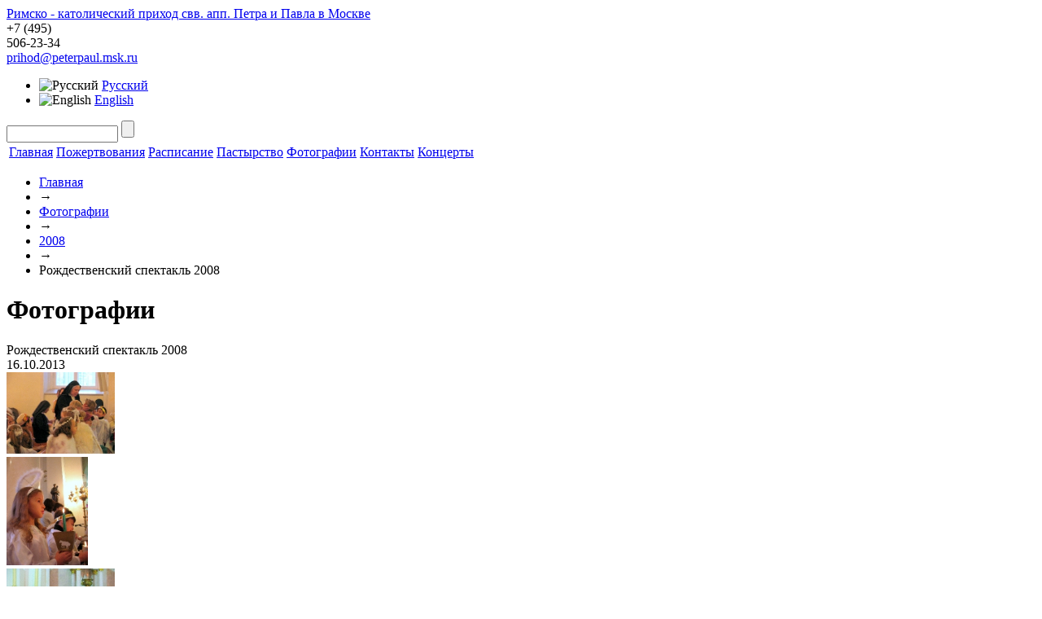

--- FILE ---
content_type: text/html; charset=UTF-8
request_url: https://peterpaul.msk.ru/photo/78/1116/
body_size: 9317
content:
<!DOCTYPE html>
<html>
  <head>
    <meta http-equiv="X-UA-Compatible" content="IE=Edge" />
<!-- Google Tag Manager -->
<script>(function(w,d,s,l,i){w[l]=w[l]||[];w[l].push({'gtm.start':
new Date().getTime(),event:'gtm.js'});var f=d.getElementsByTagName(s)[0],
j=d.createElement(s),dl=l!='dataLayer'?'&l='+l:'';j.async=true;j.src=
'https://www.googletagmanager.com/gtm.js?id='+i+dl;f.parentNode.insertBefore(j,f);
})(window,document,'script','dataLayer','GTM-NVCQP8D');</script>
<!-- End Google Tag Manager -->

    <title>Рождественский спектакль 2008</title>
    <link href='https://fonts.googleapis.com/css?family=Philosopher&amp;subset=latin,cyrillic' rel='stylesheet' type='text/css'>
    <link rel="stylesheet" type="text/css" media="screen" href="https://yandex.st/jquery/fancybox/2.0.5/jquery.fancybox.min.css" />

    <script type="text/javascript" src="https://yandex.st/jquery/1.7.1/jquery.min.js"></script>
    <script type="text/javascript" src="https://yandex.st/jquery/fancybox/2.0.5/jquery.fancybox.min.js"></script>
    <script type="text/javascript" src="/bitrix/templates/peterpaul/js/jquery.placeholder.min.js"></script>
    <script type="text/javascript" src="/bitrix/templates/peterpaul/js/jcarousellite_1.0.1.pack.js"></script>
    <script type="text/javascript" src="/bitrix/templates/peterpaul/js/petropavel.js"></script>
	<script type="text/javascript" src="/bitrix/templates/peterpaul/js/masonry.pkgd.js"></script>


    <meta http-equiv="Content-Type" content="text/html; charset=UTF-8" />
<meta name="robots" content="index, follow" />
<meta name="keywords" content="Римско-католический приход свв. апп. Петра и Павла в Москве" />
<meta name="description" content="Римско-католический приход свв. апп. Петра и Павла в Москве" />
<link href="/bitrix/js/ui/design-tokens/dist/ui.design-tokens.min.css?171670699723463" type="text/css"  rel="stylesheet" />
<link href="/bitrix/js/ui/tooltip/dist/tooltip.bundle.min.css?175074966514708" type="text/css"  rel="stylesheet" />
<link href="/bitrix/js/main/core/css/core_tooltip.min.css?16745720667772" type="text/css"  rel="stylesheet" />
<link href="/bitrix/js/ui/fonts/opensans/ui.font.opensans.min.css?16745720722320" type="text/css"  rel="stylesheet" />
<link href="/bitrix/js/main/popup/dist/main.popup.bundle.min.css?175074959828056" type="text/css"  rel="stylesheet" />
<link href="/bitrix/panel/main/popup.min.css?167457210820774" type="text/css"  rel="stylesheet" />
<link href="/bitrix/components/bitrix/photogallery/templates/.default/themes/gray/style.css?16745721147261" type="text/css"  rel="stylesheet" />
<link href="/bitrix/components/bitrix/photogallery/templates/.default/style.min.css?167457211424482" type="text/css"  rel="stylesheet" />
<link href="/bitrix/components/bitrix/photogallery.detail.list.ex/templates/.default/style.min.css?167457211233890" type="text/css"  rel="stylesheet" />
<link href="/bitrix/components/bitrix/search.suggest.input/templates/.default/style.css?1674572111501" type="text/css"  data-template-style="true"  rel="stylesheet" />
<link href="/bitrix/templates/peterpaul/components/bitrix/breadcrumb/breadcrumb/style.css?167457210747" type="text/css"  data-template-style="true"  rel="stylesheet" />
<link href="/bitrix/templates/peterpaul/styles.css?167457210614701" type="text/css"  data-template-style="true"  rel="stylesheet" />
<link href="/bitrix/templates/peterpaul/template_styles.css?16745721071515" type="text/css"  data-template-style="true"  rel="stylesheet" />
<script>if(!window.BX)window.BX={};if(!window.BX.message)window.BX.message=function(mess){if(typeof mess==='object'){for(let i in mess) {BX.message[i]=mess[i];} return true;}};</script>
<script>(window.BX||top.BX).message({"JS_CORE_LOADING":"Загрузка...","JS_CORE_NO_DATA":"- Нет данных -","JS_CORE_WINDOW_CLOSE":"Закрыть","JS_CORE_WINDOW_EXPAND":"Развернуть","JS_CORE_WINDOW_NARROW":"Свернуть в окно","JS_CORE_WINDOW_SAVE":"Сохранить","JS_CORE_WINDOW_CANCEL":"Отменить","JS_CORE_WINDOW_CONTINUE":"Продолжить","JS_CORE_H":"ч","JS_CORE_M":"м","JS_CORE_S":"с","JSADM_AI_HIDE_EXTRA":"Скрыть лишние","JSADM_AI_ALL_NOTIF":"Показать все","JSADM_AUTH_REQ":"Требуется авторизация!","JS_CORE_WINDOW_AUTH":"Войти","JS_CORE_IMAGE_FULL":"Полный размер"});</script>

<script src="/bitrix/js/main/core/core.min.js?1754810459229643"></script>

<script>BX.Runtime.registerExtension({"name":"main.core","namespace":"BX","loaded":true});</script>
<script>BX.setJSList(["\/bitrix\/js\/main\/core\/core_ajax.js","\/bitrix\/js\/main\/core\/core_promise.js","\/bitrix\/js\/main\/polyfill\/promise\/js\/promise.js","\/bitrix\/js\/main\/loadext\/loadext.js","\/bitrix\/js\/main\/loadext\/extension.js","\/bitrix\/js\/main\/polyfill\/promise\/js\/promise.js","\/bitrix\/js\/main\/polyfill\/find\/js\/find.js","\/bitrix\/js\/main\/polyfill\/includes\/js\/includes.js","\/bitrix\/js\/main\/polyfill\/matches\/js\/matches.js","\/bitrix\/js\/ui\/polyfill\/closest\/js\/closest.js","\/bitrix\/js\/main\/polyfill\/fill\/main.polyfill.fill.js","\/bitrix\/js\/main\/polyfill\/find\/js\/find.js","\/bitrix\/js\/main\/polyfill\/matches\/js\/matches.js","\/bitrix\/js\/main\/polyfill\/core\/dist\/polyfill.bundle.js","\/bitrix\/js\/main\/core\/core.js","\/bitrix\/js\/main\/polyfill\/intersectionobserver\/js\/intersectionobserver.js","\/bitrix\/js\/main\/lazyload\/dist\/lazyload.bundle.js","\/bitrix\/js\/main\/polyfill\/core\/dist\/polyfill.bundle.js","\/bitrix\/js\/main\/parambag\/dist\/parambag.bundle.js"]);
</script>
<script>BX.Runtime.registerExtension({"name":"ui.design-tokens","namespace":"window","loaded":true});</script>
<script>BX.Runtime.registerExtension({"name":"main.pageobject","namespace":"BX","loaded":true});</script>
<script>(window.BX||top.BX).message({"JS_CORE_LOADING":"Загрузка...","JS_CORE_NO_DATA":"- Нет данных -","JS_CORE_WINDOW_CLOSE":"Закрыть","JS_CORE_WINDOW_EXPAND":"Развернуть","JS_CORE_WINDOW_NARROW":"Свернуть в окно","JS_CORE_WINDOW_SAVE":"Сохранить","JS_CORE_WINDOW_CANCEL":"Отменить","JS_CORE_WINDOW_CONTINUE":"Продолжить","JS_CORE_H":"ч","JS_CORE_M":"м","JS_CORE_S":"с","JSADM_AI_HIDE_EXTRA":"Скрыть лишние","JSADM_AI_ALL_NOTIF":"Показать все","JSADM_AUTH_REQ":"Требуется авторизация!","JS_CORE_WINDOW_AUTH":"Войти","JS_CORE_IMAGE_FULL":"Полный размер"});</script>
<script>BX.Runtime.registerExtension({"name":"window","namespace":"window","loaded":true});</script>
<script>(window.BX||top.BX).message({"MAIN_UL_TOOLBAR_MESSAGES_CHAT":"Написать сообщение","MAIN_UL_TOOLBAR_VIDEO_CALL":"Видеозвонок","MAIN_UL_TOOLBAR_BIRTHDAY":"День рождения","MAIN_UL_TOOLBAR_HONORED":"На доске почета","MAIN_UL_TOOLBAR_ABSENT":"Вне офиса"});</script>
<script>BX.Runtime.registerExtension({"name":"ui.tooltip","namespace":"BX.UI","loaded":true});</script>
<script>(window.BX||top.BX).message({"TOOLTIP_ENABLED":"N"});</script>
<script>BX.Runtime.registerExtension({"name":"tooltip","namespace":"window","loaded":true});</script>
<script>BX.Runtime.registerExtension({"name":"ui.fonts.opensans","namespace":"window","loaded":true});</script>
<script>BX.Runtime.registerExtension({"name":"main.popup","namespace":"BX.Main","loaded":true});</script>
<script>BX.Runtime.registerExtension({"name":"popup","namespace":"window","loaded":true});</script>
<script>(window.BX||top.BX).message({"LANGUAGE_ID":"ru","FORMAT_DATE":"DD.MM.YYYY","FORMAT_DATETIME":"DD.MM.YYYY HH:MI:SS","COOKIE_PREFIX":"pp","SERVER_TZ_OFFSET":"0","UTF_MODE":"Y","SITE_ID":"s1","SITE_DIR":"\/","USER_ID":"","SERVER_TIME":1769260270,"USER_TZ_OFFSET":0,"USER_TZ_AUTO":"Y","bitrix_sessid":"71bb1df02c3184fc75d6bd3569dbd426"});</script>


<script  src="/bitrix/cache/js/s1/peterpaul/kernel_main/kernel_main_v1.js?1756912166161847"></script>
<script src="/bitrix/js/ui/tooltip/dist/tooltip.bundle.min.js?175074966513517"></script>
<script src="/bitrix/js/main/popup/dist/main.popup.bundle.min.js?175481045966986"></script>
<script>BX.setJSList(["\/bitrix\/js\/main\/pageobject\/dist\/pageobject.bundle.js","\/bitrix\/js\/main\/core\/core_window.js","\/bitrix\/js\/main\/core\/core_tooltip.js","\/bitrix\/js\/main\/utils.js","\/bitrix\/js\/main\/date\/main.date.js","\/bitrix\/js\/main\/core\/core_date.js","\/bitrix\/js\/main\/session.js","\/bitrix\/components\/bitrix\/photogallery\/templates\/.default\/script.js","\/bitrix\/components\/bitrix\/photogallery.section.list\/templates\/.default\/script.js","\/bitrix\/components\/bitrix\/photogallery.detail.list.ex\/templates\/.default\/script.js","\/bitrix\/components\/bitrix\/iblock.vote\/templates\/ajax_photo\/script1.js","\/bitrix\/components\/bitrix\/search.suggest.input\/templates\/.default\/script.js"]);</script>


<script  src="/bitrix/cache/js/s1/peterpaul/template_0985e178f03785d2b36865d816113489/template_0985e178f03785d2b36865d816113489_v1.js?17548104808572"></script>
<script  src="/bitrix/cache/js/s1/peterpaul/page_9374795079eb3d9985c09b7fa41a5645/page_9374795079eb3d9985c09b7fa41a5645_v1.js?175481063590868"></script>


    <!--[if lt IE 9]>
    <script src="/bitrix/templates/peterpaul/js/html5forIE.js" type="text/javascript"></script>
    <![endif]-->
    <!--[if IE 7]>
    <link rel='stylesheet' type='text/css' media='screen' href="/bitrix/templates/peterpaul/css/ie7.css" />
    <![endif]-->
    <!--[if IE 8]>
    <link rel='stylesheet' type='text/css' media='screen' href="/bitrix/templates/peterpaul/css/ie8.css" />
    <![endif]-->
  </head>
<body>
<!-- Google Tag Manager (noscript) -->
<noscript><iframe src="https://www.googletagmanager.com/ns.html?id=GTM-NVCQP8D"
height="0" width="0" style="display:none;visibility:hidden"></iframe></noscript>
<!-- End Google Tag Manager (noscript) -->

      <div class="wrapper">
    <header>
      <div class="headerTop">
        <a class="logo" href="/">Римско - католический приход свв. апп. Петра и Павла в Москве</a>
        <div class="phone">
          <span class="code">+7 (495)</span>
<div class="big">506-23-34</div>
          <a href="mailto:prihod@peterpaul.msk.ru" class="fs12">prihod@peterpaul.msk.ru</a>
        </div>
        <ul class="language menu fs12">
          <li><img src="/bitrix/templates/peterpaul/images/flag_rus.png" alt="Русский"/> <a href="/">Русский</a></li>
          <li><img src="/bitrix/templates/peterpaul/images/flag_engl.png" alt="English"/> <a href="/en/">English</a></li>
          <!--li><img src="/bitrix/templates/peterpaul/images/flag_lt.png" alt="Lietùvių"/> <a href="/lt/">Lietùvių</a></li-->
        </ul>

        
        <form class="search" id="top-search-form" action="/search/">
                                        <script>
	BX.ready(function(){
		var input = BX("qplSKIW");
		if (input)
			new JsSuggest(input, 'pe:10,md5:,site:s1');
	});
</script>
<IFRAME
	style="width:0px; height:0px; border: 0px;"
	src="javascript:''"
	name="qplSKIW_div_frame"
	id="qplSKIW_div_frame"
></IFRAME><input
			size="15"
		name="q"
	id="qplSKIW"
	value=""
	class="search-suggest"
	type="text"
	autocomplete="off"
/>
                                <input type="submit" value=""/>
        </form>



      </div><!--.headerTop-->


      
<nav>
    <table>
      <tr>
                                    <td><a href="/">Главная</a></td>
                                                <td><a href="https://eglise.ru/donate/">Пожертвования</a></td>
                                                <td><a href="/timetable/">Расписание</a></td>
                                                <td><a href="/pastoral/">Пастырство</a></td>
                                                <td><a class="active" href="/photo/">Фотографии</a></td>
                                                <td><a href="/contacts/">Контакты</a></td>
                                                <td><a href="/concerts/">Концерты</a></td>
                          </tr>
    </table>
</nav>


      <ul class="breadCrumbs"><li><a href="/" title="Главная">Главная</a></li><li><span class="breadcrumb-arrow">&#8594;</span></li><li><a href="/photo/" title="Фотографии">Фотографии</a></li><li><span class="breadcrumb-arrow">&#8594;</span></li><li><a href="/photo/37/" title="2008">2008</a></li><li><span class="breadcrumb-arrow">&#8594;</span></li><li>Рождественский спектакль 2008</li></ul>

      
    </header>
    <div class="content">

                <div class="box boxWhite">
            <div class="boxContent">
        <h1>Фотографии</h1>
 
<style>
div.photo-album-avatar{
	width:120px;
	height:120px;}
div.photo-item-cover-block-container,
div.photo-item-cover-block-outer,
div.photo-item-cover-block-inner{
	background-color: white;
	height:136px;
	width:160px;}
div.photo-album-thumbs-avatar{
	width:100px;
	height:100px;}
ul.photo-album-list div.photo-item-info-block-outside {
	width: 168px;}
ul.photo-album-thumbs-list div.photo-item-info-block-inner {
	width:148px;}
</style>


<div class="photo-page-section">

<div class="photo-album-item photo-album-active " id="photo_album_info_78" >
	<div class="photo-album-info">
				<div class="photo-album-name" id="photo_album_name_78">Рождественский спектакль 2008</div>
						<div class="photo-album-date"><span id="photo_album_date_78">16.10.2013</span></div>
					</div>
</div>


<div class="empty-clear"></div><div class="photo-info-box photo-info-box-photo-list">
	<div class="photo-info-box-inner">

<div class="photo-items-list photo-photo-list" id="photo_list_bxph_list_0">
		<div id="photo_cont_1114" class="photo-item-cont " title="">
			<a class="photo-item-inner" style="width: 100px; height: 100px;" href="/photo/78/1114/" id="photo_1114">
				<img src="/upload/iblock/dff/IMG_0284.JPG_Thumbnail1.jpg" border="0" style="width: 133.33333333333px; height: 100px; left: -17px; ;" alt="IMG_0284.JPG"/>
							</a>
		</div>
		<div id="photo_cont_1115" class="photo-item-cont " title="">
			<a class="photo-item-inner" style="width: 100px; height: 100px;" href="/photo/78/1115/" id="photo_1115">
				<img src="/upload/iblock/f09/IMG_0308.JPG_Thumbnail1.jpg" border="0" style="width: 100px; height: 133px;  top: -17px;;" alt="IMG_0308.JPG"/>
							</a>
		</div>
		<div id="photo_cont_1116" class="photo-item-cont " title="">
			<a class="photo-item-inner" style="width: 100px; height: 100px;" href="/photo/78/1116/" id="photo_1116">
				<img src="/upload/iblock/212/IMG_0353.JPG_Thumbnail1.jpg" border="0" style="width: 133.33333333333px; height: 100px; left: -17px; ;" alt="IMG_0353.JPG"/>
							</a>
		</div>
		<div id="photo_cont_1117" class="photo-item-cont " title="">
			<a class="photo-item-inner" style="width: 100px; height: 100px;" href="/photo/78/1117/" id="photo_1117">
				<img src="/upload/iblock/3ac/IMG_0389.JPG_Thumbnail1.jpg" border="0" style="width: 100px; height: 133px;  top: -17px;;" alt="IMG_0389.JPG"/>
							</a>
		</div>
		<div id="photo_cont_1118" class="photo-item-cont " title="">
			<a class="photo-item-inner" style="width: 100px; height: 100px;" href="/photo/78/1118/" id="photo_1118">
				<img src="/upload/iblock/fee/IMG_0511.JPG_Thumbnail1.jpg" border="0" style="width: 100px; height: 133px;  top: -17px;;" alt="IMG_0511.JPG"/>
							</a>
		</div>
		<div id="photo_cont_1119" class="photo-item-cont " title="">
			<a class="photo-item-inner" style="width: 100px; height: 100px;" href="/photo/78/1119/" id="photo_1119">
				<img src="/upload/iblock/2ea/IMG_0514.JPG_Thumbnail1.jpg" border="0" style="width: 133.33333333333px; height: 100px; left: -17px; ;" alt="IMG_0514.JPG"/>
							</a>
		</div>
		<div id="photo_cont_1120" class="photo-item-cont " title="">
			<a class="photo-item-inner" style="width: 100px; height: 100px;" href="/photo/78/1120/" id="photo_1120">
				<img src="/upload/iblock/e89/IMG_0530.JPG_Thumbnail1.jpg" border="0" style="width: 100px; height: 133px;  top: -17px;;" alt="IMG_0530.JPG"/>
							</a>
		</div>
		<div id="photo_cont_1121" class="photo-item-cont " title="">
			<a class="photo-item-inner" style="width: 100px; height: 100px;" href="/photo/78/1121/" id="photo_1121">
				<img src="/upload/iblock/52e/IMG_0618.JPG_Thumbnail1.jpg" border="0" style="width: 133.33333333333px; height: 100px; left: -17px; ;" alt="IMG_0618.JPG"/>
							</a>
		</div>
		<div id="photo_cont_1122" class="photo-item-cont " title="">
			<a class="photo-item-inner" style="width: 100px; height: 100px;" href="/photo/78/1122/" id="photo_1122">
				<img src="/upload/iblock/f15/IMG_0631.JPG_Thumbnail1.jpg" border="0" style="width: 100px; height: 133px;  top: -17px;;" alt="IMG_0631.JPG"/>
							</a>
		</div>
		<div id="photo_cont_1123" class="photo-item-cont " title="">
			<a class="photo-item-inner" style="width: 100px; height: 100px;" href="/photo/78/1123/" id="photo_1123">
				<img src="/upload/iblock/8b4/IMG_0638.JPG_Thumbnail1.jpg" border="0" style="width: 100px; height: 133px;  top: -17px;;" alt="IMG_0638.JPG"/>
							</a>
		</div>
		<div id="photo_cont_1124" class="photo-item-cont " title="">
			<a class="photo-item-inner" style="width: 100px; height: 100px;" href="/photo/78/1124/" id="photo_1124">
				<img src="/upload/iblock/d85/IMG_0658.JPG_Thumbnail1.jpg" border="0" style="width: 133.33333333333px; height: 100px; left: -17px; ;" alt="IMG_0658.JPG"/>
							</a>
		</div>
		<div id="photo_cont_1125" class="photo-item-cont " title="">
			<a class="photo-item-inner" style="width: 100px; height: 100px;" href="/photo/78/1125/" id="photo_1125">
				<img src="/upload/iblock/3bd/IMG_0667.JPG_Thumbnail1.jpg" border="0" style="width: 133.33333333333px; height: 100px; left: -17px; ;" alt="IMG_0667.JPG"/>
							</a>
		</div>
		<div id="photo_cont_1126" class="photo-item-cont " title="">
			<a class="photo-item-inner" style="width: 100px; height: 100px;" href="/photo/78/1126/" id="photo_1126">
				<img src="/upload/iblock/8df/IMG_5493.JPG_Thumbnail1.jpg" border="0" style="width: 100px; height: 133px;  top: -17px;;" alt="IMG_5493.JPG"/>
							</a>
		</div>
		<div id="photo_cont_1127" class="photo-item-cont " title="">
			<a class="photo-item-inner" style="width: 100px; height: 100px;" href="/photo/78/1127/" id="photo_1127">
				<img src="/upload/iblock/9b5/IMG_5504.JPG_Thumbnail1.jpg" border="0" style="width: 133.33333333333px; height: 100px; left: -17px; ;" alt="IMG_5504.JPG"/>
							</a>
		</div>
		<div id="photo_cont_1128" class="photo-item-cont " title="">
			<a class="photo-item-inner" style="width: 100px; height: 100px;" href="/photo/78/1128/" id="photo_1128">
				<img src="/upload/iblock/63d/IMG_5576.JPG_Thumbnail1.jpg" border="0" style="width: 133.33333333333px; height: 100px; left: -17px; ;" alt="IMG_5576.JPG"/>
							</a>
		</div>
		<div id="photo_cont_1129" class="photo-item-cont " title="">
			<a class="photo-item-inner" style="width: 100px; height: 100px;" href="/photo/78/1129/" id="photo_1129">
				<img src="/upload/iblock/16f/IMG_5578.JPG_Thumbnail1.jpg" border="0" style="width: 133.33333333333px; height: 100px; left: -17px; ;" alt="IMG_5578.JPG"/>
							</a>
		</div>
		<div id="photo_cont_1130" class="photo-item-cont " title="">
			<a class="photo-item-inner" style="width: 100px; height: 100px;" href="/photo/78/1130/" id="photo_1130">
				<img src="/upload/iblock/cc8/IMG_5606.JPG_Thumbnail1.jpg" border="0" style="width: 133.33333333333px; height: 100px; left: -17px; ;" alt="IMG_5606.JPG"/>
							</a>
		</div>
		<div id="photo_cont_1131" class="photo-item-cont " title="">
			<a class="photo-item-inner" style="width: 100px; height: 100px;" href="/photo/78/1131/" id="photo_1131">
				<img src="/upload/iblock/01b/IMG_5615.JPG_Thumbnail1.jpg" border="0" style="width: 133.33333333333px; height: 100px; left: -17px; ;" alt="IMG_5615.JPG"/>
							</a>
		</div>
		<div id="photo_cont_1132" class="photo-item-cont " title="">
			<a class="photo-item-inner" style="width: 100px; height: 100px;" href="/photo/78/1132/" id="photo_1132">
				<img src="/upload/iblock/913/IMG_5619.JPG_Thumbnail1.jpg" border="0" style="width: 133.33333333333px; height: 100px; left: -17px; ;" alt="IMG_5619.JPG"/>
							</a>
		</div>
</div>
<div class="empty-clear"></div>


<script>
BX.ready(function(){
	if (!top.oBXPhotoList)
	{
		top.oBXPhotoList = {};
		top.oBXPhotoSlider = {};
	}

	var pPhotoContbxph_list_0 = BX('photo_list_bxph_list_0');
	// Used for load more photos and also for drag'n'drop sorting
	top.oBXPhotoList['bxph_list_0'] = new window.BXPhotoList({
		uniqueId: 'bxph_list_0',
		actionUrl: '/photo/78/1116/',
		actionPostUrl: true,
		itemsCount: '19',
		itemsPageSize: '50',
		navName: 'PAGEN_1',
		currentPage: '1',
		pageCount: '1',
		items: {'1114':{'id':'1114','active':'Y','title':'IMG_0284.JPG','album_id':'78','album_name':'Рождественский спектакль 2008','gallery_id':'','description':'','shows':'207','index':'0','author_id':'1','date':'16.10.2013 23:40','author_name':'Пятин Илья','comments':'','detail_url':'/photo/78/1114/','tags':'','tags_array':[],'thumb_src':'/upload/iblock/dff/IMG_0284.JPG_Thumbnail1.jpg','thumb_width':'180','thumb_height':'135','src':'/upload/iblock/e70/IMG_0284.JPG_Thumbnail0.jpg','width':'1280','height':'960'},'1115':{'id':'1115','active':'Y','title':'IMG_0308.JPG','album_id':'78','album_name':'Рождественский спектакль 2008','gallery_id':'','description':'','shows':'198','index':'1','author_id':'1','date':'16.10.2013 23:40','author_name':'Пятин Илья','comments':'','detail_url':'/photo/78/1115/','tags':'','tags_array':[],'thumb_src':'/upload/iblock/f09/IMG_0308.JPG_Thumbnail1.jpg','thumb_width':'135','thumb_height':'180','src':'/upload/iblock/79e/IMG_0308.JPG_Thumbnail0.jpg','width':'960','height':'1280'},'1116':{'id':'1116','active':'Y','title':'IMG_0353.JPG','album_id':'78','album_name':'Рождественский спектакль 2008','gallery_id':'','description':'','shows':'195','index':'2','author_id':'1','date':'16.10.2013 23:40','author_name':'Пятин Илья','comments':'','detail_url':'/photo/78/1116/','tags':'','tags_array':[],'thumb_src':'/upload/iblock/212/IMG_0353.JPG_Thumbnail1.jpg','thumb_width':'180','thumb_height':'135','src':'/upload/iblock/c3a/IMG_0353.JPG_Thumbnail0.jpg','width':'1280','height':'960'},'1117':{'id':'1117','active':'Y','title':'IMG_0389.JPG','album_id':'78','album_name':'Рождественский спектакль 2008','gallery_id':'','description':'','shows':'187','index':'3','author_id':'1','date':'16.10.2013 23:40','author_name':'Пятин Илья','comments':'','detail_url':'/photo/78/1117/','tags':'','tags_array':[],'thumb_src':'/upload/iblock/3ac/IMG_0389.JPG_Thumbnail1.jpg','thumb_width':'135','thumb_height':'180','src':'/upload/iblock/02d/IMG_0389.JPG_Thumbnail0.jpg','width':'960','height':'1280'},'1118':{'id':'1118','active':'Y','title':'IMG_0511.JPG','album_id':'78','album_name':'Рождественский спектакль 2008','gallery_id':'','description':'','shows':'187','index':'4','author_id':'1','date':'16.10.2013 23:40','author_name':'Пятин Илья','comments':'','detail_url':'/photo/78/1118/','tags':'','tags_array':[],'thumb_src':'/upload/iblock/fee/IMG_0511.JPG_Thumbnail1.jpg','thumb_width':'135','thumb_height':'180','src':'/upload/iblock/946/IMG_0511.JPG_Thumbnail0.jpg','width':'960','height':'1280'},'1119':{'id':'1119','active':'Y','title':'IMG_0514.JPG','album_id':'78','album_name':'Рождественский спектакль 2008','gallery_id':'','description':'','shows':'185','index':'5','author_id':'1','date':'16.10.2013 23:40','author_name':'Пятин Илья','comments':'','detail_url':'/photo/78/1119/','tags':'','tags_array':[],'thumb_src':'/upload/iblock/2ea/IMG_0514.JPG_Thumbnail1.jpg','thumb_width':'180','thumb_height':'135','src':'/upload/iblock/3d3/IMG_0514.JPG_Thumbnail0.jpg','width':'1280','height':'960'},'1120':{'id':'1120','active':'Y','title':'IMG_0530.JPG','album_id':'78','album_name':'Рождественский спектакль 2008','gallery_id':'','description':'','shows':'187','index':'6','author_id':'1','date':'16.10.2013 23:40','author_name':'Пятин Илья','comments':'','detail_url':'/photo/78/1120/','tags':'','tags_array':[],'thumb_src':'/upload/iblock/e89/IMG_0530.JPG_Thumbnail1.jpg','thumb_width':'135','thumb_height':'180','src':'/upload/iblock/b3e/IMG_0530.JPG_Thumbnail0.jpg','width':'960','height':'1280'},'1121':{'id':'1121','active':'Y','title':'IMG_0618.JPG','album_id':'78','album_name':'Рождественский спектакль 2008','gallery_id':'','description':'','shows':'191','index':'7','author_id':'1','date':'16.10.2013 23:40','author_name':'Пятин Илья','comments':'','detail_url':'/photo/78/1121/','tags':'','tags_array':[],'thumb_src':'/upload/iblock/52e/IMG_0618.JPG_Thumbnail1.jpg','thumb_width':'180','thumb_height':'135','src':'/upload/iblock/785/IMG_0618.JPG_Thumbnail0.jpg','width':'1280','height':'960'},'1122':{'id':'1122','active':'Y','title':'IMG_0631.JPG','album_id':'78','album_name':'Рождественский спектакль 2008','gallery_id':'','description':'','shows':'184','index':'8','author_id':'1','date':'16.10.2013 23:40','author_name':'Пятин Илья','comments':'','detail_url':'/photo/78/1122/','tags':'','tags_array':[],'thumb_src':'/upload/iblock/f15/IMG_0631.JPG_Thumbnail1.jpg','thumb_width':'135','thumb_height':'180','src':'/upload/iblock/125/IMG_0631.JPG_Thumbnail0.jpg','width':'960','height':'1280'},'1123':{'id':'1123','active':'Y','title':'IMG_0638.JPG','album_id':'78','album_name':'Рождественский спектакль 2008','gallery_id':'','description':'','shows':'188','index':'9','author_id':'1','date':'16.10.2013 23:40','author_name':'Пятин Илья','comments':'','detail_url':'/photo/78/1123/','tags':'','tags_array':[],'thumb_src':'/upload/iblock/8b4/IMG_0638.JPG_Thumbnail1.jpg','thumb_width':'135','thumb_height':'180','src':'/upload/iblock/5a6/IMG_0638.JPG_Thumbnail0.jpg','width':'960','height':'1280'},'1124':{'id':'1124','active':'Y','title':'IMG_0658.JPG','album_id':'78','album_name':'Рождественский спектакль 2008','gallery_id':'','description':'','shows':'194','index':'10','author_id':'1','date':'16.10.2013 23:40','author_name':'Пятин Илья','comments':'','detail_url':'/photo/78/1124/','tags':'','tags_array':[],'thumb_src':'/upload/iblock/d85/IMG_0658.JPG_Thumbnail1.jpg','thumb_width':'180','thumb_height':'135','src':'/upload/iblock/7e8/IMG_0658.JPG_Thumbnail0.jpg','width':'1280','height':'960'},'1125':{'id':'1125','active':'Y','title':'IMG_0667.JPG','album_id':'78','album_name':'Рождественский спектакль 2008','gallery_id':'','description':'','shows':'181','index':'11','author_id':'1','date':'16.10.2013 23:40','author_name':'Пятин Илья','comments':'','detail_url':'/photo/78/1125/','tags':'','tags_array':[],'thumb_src':'/upload/iblock/3bd/IMG_0667.JPG_Thumbnail1.jpg','thumb_width':'180','thumb_height':'135','src':'/upload/iblock/929/IMG_0667.JPG_Thumbnail0.jpg','width':'1280','height':'960'},'1126':{'id':'1126','active':'Y','title':'IMG_5493.JPG','album_id':'78','album_name':'Рождественский спектакль 2008','gallery_id':'','description':'','shows':'190','index':'12','author_id':'1','date':'16.10.2013 23:40','author_name':'Пятин Илья','comments':'','detail_url':'/photo/78/1126/','tags':'','tags_array':[],'thumb_src':'/upload/iblock/8df/IMG_5493.JPG_Thumbnail1.jpg','thumb_width':'135','thumb_height':'180','src':'/upload/iblock/225/IMG_5493.JPG_Thumbnail0.jpg','width':'960','height':'1280'},'1127':{'id':'1127','active':'Y','title':'IMG_5504.JPG','album_id':'78','album_name':'Рождественский спектакль 2008','gallery_id':'','description':'','shows':'184','index':'13','author_id':'1','date':'16.10.2013 23:40','author_name':'Пятин Илья','comments':'','detail_url':'/photo/78/1127/','tags':'','tags_array':[],'thumb_src':'/upload/iblock/9b5/IMG_5504.JPG_Thumbnail1.jpg','thumb_width':'180','thumb_height':'135','src':'/upload/iblock/e5e/IMG_5504.JPG_Thumbnail0.jpg','width':'1280','height':'960'},'1128':{'id':'1128','active':'Y','title':'IMG_5576.JPG','album_id':'78','album_name':'Рождественский спектакль 2008','gallery_id':'','description':'','shows':'182','index':'14','author_id':'1','date':'16.10.2013 23:40','author_name':'Пятин Илья','comments':'','detail_url':'/photo/78/1128/','tags':'','tags_array':[],'thumb_src':'/upload/iblock/63d/IMG_5576.JPG_Thumbnail1.jpg','thumb_width':'180','thumb_height':'135','src':'/upload/iblock/263/IMG_5576.JPG_Thumbnail0.jpg','width':'1280','height':'960'},'1129':{'id':'1129','active':'Y','title':'IMG_5578.JPG','album_id':'78','album_name':'Рождественский спектакль 2008','gallery_id':'','description':'','shows':'180','index':'15','author_id':'1','date':'16.10.2013 23:40','author_name':'Пятин Илья','comments':'','detail_url':'/photo/78/1129/','tags':'','tags_array':[],'thumb_src':'/upload/iblock/16f/IMG_5578.JPG_Thumbnail1.jpg','thumb_width':'180','thumb_height':'135','src':'/upload/iblock/a6d/IMG_5578.JPG_Thumbnail0.jpg','width':'1280','height':'960'},'1130':{'id':'1130','active':'Y','title':'IMG_5606.JPG','album_id':'78','album_name':'Рождественский спектакль 2008','gallery_id':'','description':'','shows':'174','index':'16','author_id':'1','date':'16.10.2013 23:40','author_name':'Пятин Илья','comments':'','detail_url':'/photo/78/1130/','tags':'','tags_array':[],'thumb_src':'/upload/iblock/cc8/IMG_5606.JPG_Thumbnail1.jpg','thumb_width':'180','thumb_height':'135','src':'/upload/iblock/b15/IMG_5606.JPG_Thumbnail0.jpg','width':'1280','height':'960'},'1131':{'id':'1131','active':'Y','title':'IMG_5615.JPG','album_id':'78','album_name':'Рождественский спектакль 2008','gallery_id':'','description':'','shows':'175','index':'17','author_id':'1','date':'16.10.2013 23:40','author_name':'Пятин Илья','comments':'','detail_url':'/photo/78/1131/','tags':'','tags_array':[],'thumb_src':'/upload/iblock/01b/IMG_5615.JPG_Thumbnail1.jpg','thumb_width':'180','thumb_height':'135','src':'/upload/iblock/ded/IMG_5615.JPG_Thumbnail0.jpg','width':'1280','height':'960'},'1132':{'id':'1132','active':'Y','title':'IMG_5619.JPG','album_id':'78','album_name':'Рождественский спектакль 2008','gallery_id':'','description':'','shows':'189','index':'18','author_id':'1','date':'16.10.2013 23:40','author_name':'Пятин Илья','comments':'','detail_url':'/photo/78/1132/','tags':'','tags_array':[],'thumb_src':'/upload/iblock/913/IMG_5619.JPG_Thumbnail1.jpg','thumb_width':'180','thumb_height':'135','src':'/upload/iblock/dd0/IMG_5619.JPG_Thumbnail0.jpg','width':'1280','height':'960'}},
		pElementsCont: pPhotoContbxph_list_0,
		initDragSorting: 'N',
		sortedBySort: '',
		morePhotoNav: 'N',
		thumbSize: '100',
		canModerate: false	});

	top.oBXPhotoSlider['bxph_list_0'] = new window.BXPhotoSlider({
		uniqueId: 'bxph_list_0',
		currentItem: '1116',
		id: 'bxph_list4',
		userSettings: [],
		actionUrl: '/photo/78/1116/',
		responderUrl: '/bitrix/components/bitrix/photogallery.detail.list.ex/responder.php?analyticsLabel[action]=viewPhoto',
		actionPostUrl: true,
		sections: [{'ID':'78','NAME':'Рождественский спектакль 2008'}],
		items: {'1114':{'id':'1114','active':'Y','title':'IMG_0284.JPG','album_id':'78','album_name':'Рождественский спектакль 2008','gallery_id':'','description':'','shows':'207','index':'0','author_id':'1','date':'16.10.2013 23:40','author_name':'Пятин Илья','comments':'','detail_url':'/photo/78/1114/','tags':'','tags_array':[],'thumb_src':'/upload/iblock/dff/IMG_0284.JPG_Thumbnail1.jpg','thumb_width':'180','thumb_height':'135','src':'/upload/iblock/e70/IMG_0284.JPG_Thumbnail0.jpg','width':'1280','height':'960'},'1115':{'id':'1115','active':'Y','title':'IMG_0308.JPG','album_id':'78','album_name':'Рождественский спектакль 2008','gallery_id':'','description':'','shows':'198','index':'1','author_id':'1','date':'16.10.2013 23:40','author_name':'Пятин Илья','comments':'','detail_url':'/photo/78/1115/','tags':'','tags_array':[],'thumb_src':'/upload/iblock/f09/IMG_0308.JPG_Thumbnail1.jpg','thumb_width':'135','thumb_height':'180','src':'/upload/iblock/79e/IMG_0308.JPG_Thumbnail0.jpg','width':'960','height':'1280'},'1116':{'id':'1116','active':'Y','title':'IMG_0353.JPG','album_id':'78','album_name':'Рождественский спектакль 2008','gallery_id':'','description':'','shows':'195','index':'2','author_id':'1','date':'16.10.2013 23:40','author_name':'Пятин Илья','comments':'','detail_url':'/photo/78/1116/','tags':'','tags_array':[],'thumb_src':'/upload/iblock/212/IMG_0353.JPG_Thumbnail1.jpg','thumb_width':'180','thumb_height':'135','src':'/upload/iblock/c3a/IMG_0353.JPG_Thumbnail0.jpg','width':'1280','height':'960'},'1117':{'id':'1117','active':'Y','title':'IMG_0389.JPG','album_id':'78','album_name':'Рождественский спектакль 2008','gallery_id':'','description':'','shows':'187','index':'3','author_id':'1','date':'16.10.2013 23:40','author_name':'Пятин Илья','comments':'','detail_url':'/photo/78/1117/','tags':'','tags_array':[],'thumb_src':'/upload/iblock/3ac/IMG_0389.JPG_Thumbnail1.jpg','thumb_width':'135','thumb_height':'180','src':'/upload/iblock/02d/IMG_0389.JPG_Thumbnail0.jpg','width':'960','height':'1280'},'1118':{'id':'1118','active':'Y','title':'IMG_0511.JPG','album_id':'78','album_name':'Рождественский спектакль 2008','gallery_id':'','description':'','shows':'187','index':'4','author_id':'1','date':'16.10.2013 23:40','author_name':'Пятин Илья','comments':'','detail_url':'/photo/78/1118/','tags':'','tags_array':[],'thumb_src':'/upload/iblock/fee/IMG_0511.JPG_Thumbnail1.jpg','thumb_width':'135','thumb_height':'180','src':'/upload/iblock/946/IMG_0511.JPG_Thumbnail0.jpg','width':'960','height':'1280'},'1119':{'id':'1119','active':'Y','title':'IMG_0514.JPG','album_id':'78','album_name':'Рождественский спектакль 2008','gallery_id':'','description':'','shows':'185','index':'5','author_id':'1','date':'16.10.2013 23:40','author_name':'Пятин Илья','comments':'','detail_url':'/photo/78/1119/','tags':'','tags_array':[],'thumb_src':'/upload/iblock/2ea/IMG_0514.JPG_Thumbnail1.jpg','thumb_width':'180','thumb_height':'135','src':'/upload/iblock/3d3/IMG_0514.JPG_Thumbnail0.jpg','width':'1280','height':'960'},'1120':{'id':'1120','active':'Y','title':'IMG_0530.JPG','album_id':'78','album_name':'Рождественский спектакль 2008','gallery_id':'','description':'','shows':'187','index':'6','author_id':'1','date':'16.10.2013 23:40','author_name':'Пятин Илья','comments':'','detail_url':'/photo/78/1120/','tags':'','tags_array':[],'thumb_src':'/upload/iblock/e89/IMG_0530.JPG_Thumbnail1.jpg','thumb_width':'135','thumb_height':'180','src':'/upload/iblock/b3e/IMG_0530.JPG_Thumbnail0.jpg','width':'960','height':'1280'},'1121':{'id':'1121','active':'Y','title':'IMG_0618.JPG','album_id':'78','album_name':'Рождественский спектакль 2008','gallery_id':'','description':'','shows':'191','index':'7','author_id':'1','date':'16.10.2013 23:40','author_name':'Пятин Илья','comments':'','detail_url':'/photo/78/1121/','tags':'','tags_array':[],'thumb_src':'/upload/iblock/52e/IMG_0618.JPG_Thumbnail1.jpg','thumb_width':'180','thumb_height':'135','src':'/upload/iblock/785/IMG_0618.JPG_Thumbnail0.jpg','width':'1280','height':'960'},'1122':{'id':'1122','active':'Y','title':'IMG_0631.JPG','album_id':'78','album_name':'Рождественский спектакль 2008','gallery_id':'','description':'','shows':'184','index':'8','author_id':'1','date':'16.10.2013 23:40','author_name':'Пятин Илья','comments':'','detail_url':'/photo/78/1122/','tags':'','tags_array':[],'thumb_src':'/upload/iblock/f15/IMG_0631.JPG_Thumbnail1.jpg','thumb_width':'135','thumb_height':'180','src':'/upload/iblock/125/IMG_0631.JPG_Thumbnail0.jpg','width':'960','height':'1280'},'1123':{'id':'1123','active':'Y','title':'IMG_0638.JPG','album_id':'78','album_name':'Рождественский спектакль 2008','gallery_id':'','description':'','shows':'188','index':'9','author_id':'1','date':'16.10.2013 23:40','author_name':'Пятин Илья','comments':'','detail_url':'/photo/78/1123/','tags':'','tags_array':[],'thumb_src':'/upload/iblock/8b4/IMG_0638.JPG_Thumbnail1.jpg','thumb_width':'135','thumb_height':'180','src':'/upload/iblock/5a6/IMG_0638.JPG_Thumbnail0.jpg','width':'960','height':'1280'},'1124':{'id':'1124','active':'Y','title':'IMG_0658.JPG','album_id':'78','album_name':'Рождественский спектакль 2008','gallery_id':'','description':'','shows':'194','index':'10','author_id':'1','date':'16.10.2013 23:40','author_name':'Пятин Илья','comments':'','detail_url':'/photo/78/1124/','tags':'','tags_array':[],'thumb_src':'/upload/iblock/d85/IMG_0658.JPG_Thumbnail1.jpg','thumb_width':'180','thumb_height':'135','src':'/upload/iblock/7e8/IMG_0658.JPG_Thumbnail0.jpg','width':'1280','height':'960'},'1125':{'id':'1125','active':'Y','title':'IMG_0667.JPG','album_id':'78','album_name':'Рождественский спектакль 2008','gallery_id':'','description':'','shows':'181','index':'11','author_id':'1','date':'16.10.2013 23:40','author_name':'Пятин Илья','comments':'','detail_url':'/photo/78/1125/','tags':'','tags_array':[],'thumb_src':'/upload/iblock/3bd/IMG_0667.JPG_Thumbnail1.jpg','thumb_width':'180','thumb_height':'135','src':'/upload/iblock/929/IMG_0667.JPG_Thumbnail0.jpg','width':'1280','height':'960'},'1126':{'id':'1126','active':'Y','title':'IMG_5493.JPG','album_id':'78','album_name':'Рождественский спектакль 2008','gallery_id':'','description':'','shows':'190','index':'12','author_id':'1','date':'16.10.2013 23:40','author_name':'Пятин Илья','comments':'','detail_url':'/photo/78/1126/','tags':'','tags_array':[],'thumb_src':'/upload/iblock/8df/IMG_5493.JPG_Thumbnail1.jpg','thumb_width':'135','thumb_height':'180','src':'/upload/iblock/225/IMG_5493.JPG_Thumbnail0.jpg','width':'960','height':'1280'},'1127':{'id':'1127','active':'Y','title':'IMG_5504.JPG','album_id':'78','album_name':'Рождественский спектакль 2008','gallery_id':'','description':'','shows':'184','index':'13','author_id':'1','date':'16.10.2013 23:40','author_name':'Пятин Илья','comments':'','detail_url':'/photo/78/1127/','tags':'','tags_array':[],'thumb_src':'/upload/iblock/9b5/IMG_5504.JPG_Thumbnail1.jpg','thumb_width':'180','thumb_height':'135','src':'/upload/iblock/e5e/IMG_5504.JPG_Thumbnail0.jpg','width':'1280','height':'960'},'1128':{'id':'1128','active':'Y','title':'IMG_5576.JPG','album_id':'78','album_name':'Рождественский спектакль 2008','gallery_id':'','description':'','shows':'182','index':'14','author_id':'1','date':'16.10.2013 23:40','author_name':'Пятин Илья','comments':'','detail_url':'/photo/78/1128/','tags':'','tags_array':[],'thumb_src':'/upload/iblock/63d/IMG_5576.JPG_Thumbnail1.jpg','thumb_width':'180','thumb_height':'135','src':'/upload/iblock/263/IMG_5576.JPG_Thumbnail0.jpg','width':'1280','height':'960'},'1129':{'id':'1129','active':'Y','title':'IMG_5578.JPG','album_id':'78','album_name':'Рождественский спектакль 2008','gallery_id':'','description':'','shows':'180','index':'15','author_id':'1','date':'16.10.2013 23:40','author_name':'Пятин Илья','comments':'','detail_url':'/photo/78/1129/','tags':'','tags_array':[],'thumb_src':'/upload/iblock/16f/IMG_5578.JPG_Thumbnail1.jpg','thumb_width':'180','thumb_height':'135','src':'/upload/iblock/a6d/IMG_5578.JPG_Thumbnail0.jpg','width':'1280','height':'960'},'1130':{'id':'1130','active':'Y','title':'IMG_5606.JPG','album_id':'78','album_name':'Рождественский спектакль 2008','gallery_id':'','description':'','shows':'174','index':'16','author_id':'1','date':'16.10.2013 23:40','author_name':'Пятин Илья','comments':'','detail_url':'/photo/78/1130/','tags':'','tags_array':[],'thumb_src':'/upload/iblock/cc8/IMG_5606.JPG_Thumbnail1.jpg','thumb_width':'180','thumb_height':'135','src':'/upload/iblock/b15/IMG_5606.JPG_Thumbnail0.jpg','width':'1280','height':'960'},'1131':{'id':'1131','active':'Y','title':'IMG_5615.JPG','album_id':'78','album_name':'Рождественский спектакль 2008','gallery_id':'','description':'','shows':'175','index':'17','author_id':'1','date':'16.10.2013 23:40','author_name':'Пятин Илья','comments':'','detail_url':'/photo/78/1131/','tags':'','tags_array':[],'thumb_src':'/upload/iblock/01b/IMG_5615.JPG_Thumbnail1.jpg','thumb_width':'180','thumb_height':'135','src':'/upload/iblock/ded/IMG_5615.JPG_Thumbnail0.jpg','width':'1280','height':'960'},'1132':{'id':'1132','active':'Y','title':'IMG_5619.JPG','album_id':'78','album_name':'Рождественский спектакль 2008','gallery_id':'','description':'','shows':'189','index':'18','author_id':'1','date':'16.10.2013 23:40','author_name':'Пятин Илья','comments':'','detail_url':'/photo/78/1132/','tags':'','tags_array':[],'thumb_src':'/upload/iblock/913/IMG_5619.JPG_Thumbnail1.jpg','thumb_width':'180','thumb_height':'135','src':'/upload/iblock/dd0/IMG_5619.JPG_Thumbnail0.jpg','width':'1280','height':'960'}},
		itemsCount: '19',
		itemsPageSize: '50',
		currentPage: '1',
		useComments: 'N',
		useRatings: 'Y',
		showViewsCont: 'Y',
		commentsCount: '10',
		pElementsCont: pPhotoContbxph_list_0,
		reloadItemsOnload: false,
		itemUrl: '/photo/#SECTION_ID#/#ELEMENT_ID#/',
		itemUrlHash: 'photo_78_#ELEMENT_ID#',
		sectionUrl: '/photo/#SECTION_ID#/',
		permissions:
			{
				view: '1',
				edit:  '',
				moderate:  '',
				viewComment: false,
				addComment: false			},
		userUrl: '',
		showTooltipOnUser: 'N',
		showSourceLink: 'Y',
		moderation: 'N',
		commentsType: 'forum',
		cacheRaitingReq: false,
		sign: '0265d1c3a286a7f718ae2573be24f729',
		reqParams: {'DISPLAY_AS_RATING':'rating','SECTION_ID':'78','PATH_TO_USER':'','MAX_VOTE':'5','VOTE_NAMES':['1','2','3','4','5',''],'CACHE_TYPE':'A','CACHE_TIME':'3600'},
		checkParams: {'CUR_USER_ID':'0','USE_COMMENTS':'N','PERMISSION':'R','USE_RATING':'Y','IBLOCK_TYPE':'photo','IBLOCK_ID':'4','READ_ONLY':''},
		MESS: {
			from: 'из',
			slider: 'слайдер',
			slideshow: 'Слайд-шоу',
			slideshowTitle: 'Запустить слайд-шоу',
			addDesc: 'Добавить описание',
			addComment: 'Добавить комментарий',
			commentTitle: 'Ваш комментарий...',
			save: 'Сохранить',
			cancel: 'Отменить',
			commentsCount: 'Всего комментариев',
			moreCom: 'Показать предыдущие #N# комментариев из #M#',
			moreCom2: 'Показать предыдущие комментарии (#N#)',
			album: 'Альбом',
			author: 'Автор',
			added: 'Добавлена',
			edit: 'Редактировать',
			del: 'Удалить',
			bigPhoto: 'Увеличить',
			smallPhoto: 'Уменьшить',
			rotate: 'Повернуть',
			saveDetailTitle: 'Сохранить описание (Ctrl + Enter)',
			DarkBG: 'темный фон',
			LightBG: 'светлый фон',
			delItemConfirm: 'Вы действительно хотите удалить фотографию без возможности восстановления?',
			shortComError: 'Слишком короткий комментарий',
			photoEditDialogTitle: 'Свойства фотографии',
			unknownError: 'Произошла ошибка при сохранении',
			sourceImage: 'Оригинал',
			created: 'Добавлена',
			tags: 'Теги',
			clickToClose: 'Кликните, чтобы закрыть',
			comAccessDenied: 'У вас нет прав для комментирования этой фотографии',
			views: 'Просмотров',
			notModerated: 'Фото ожидает проверки модератора',
			activateNow: 'Одобрить',
			deleteNow: 'Удалить',
			bigPhotoDisabled: 'Нельзя увеличить - фото показано в максимальном размере'
		}
	});
});
</script>	</div>
</div>

</div>         
            </div><!--.boxContent-->
            <div class="boxBg"></div>
        </div><!--.box .boxWhite-->
        
    </div><!-- //content -->
    <footer>
        <div class="footerInner">
          <ul class="menu">
            <li class="footerPhone blue"><span class="small">+7 (495)</span> 506-23-34
</li>
            <li class="followUs">
              <div class="fl right blue">
                Следите <br>
                за нами в:
              </div>
              <!--a href="http://twitter.com/#!/cathmos" target="_blank"><img src="/bitrix/templates/peterpaul/images/share_tw.png" alt=""/></a-->
              <!--a href="#" target="_blank"><img src="/bitrix/templates/peterpaul/images/share_fb.png" alt=""/></a-->
              <a href="https://vk.com/peterpaulmskru" target="_blank"><img src="/bitrix/templates/peterpaul/images/share_vk.png" alt=""/></a>
                <a href="https://t.me/peterpaulmskru" target="_blank"><img style="width: 25px" src="/bitrix/templates/peterpaul/images/share_tg.png" alt="Telegram"/></a>
            </li>
            <li class="mailTo linksBlue fs12"><a href="mailto:prihod@peterpaul.msk.ru" class="fs12">prihod@peterpaul.msk.ru</a>
 / <a href="/library/">Библиотека</a> / <a href="/links/">Ссылки</a></li>
            <li class="adress">Москва, ул. Малая Лубянка, 12/7 стр.8
</li>
          </ul>
          <div class="copy">
            &copy; 2011-2026 Римско - католический приход свв. апп. Петра и Павла в Москве. Все права защищены.
          </div>
        </div>
    </footer>
  </div><!--.wrapper-->
  <div class="net"></div>





<!-- Yandex.Metrika counter -->
<script type="text/javascript">
(function (d, w, c) {
    (w[c] = w[c] || []).push(function() {
        try {
            w.yaCounter17325853 = new Ya.Metrika({id:17325853, enableAll: true});
        } catch(e) { }
    });

    var n = d.getElementsByTagName("script")[0],
        s = d.createElement("script"),
        f = function () { n.parentNode.insertBefore(s, n); };
    s.type = "text/javascript";
    s.async = true;
    s.src = (d.location.protocol == "https:" ? "https:" : "http:") + "//mc.yandex.ru/metrika/watch.js";

    if (w.opera == "[object Opera]") {
        d.addEventListener("DOMContentLoaded", f);
    } else { f(); }
})(document, window, "yandex_metrika_callbacks");
</script>
<noscript><div><img src="//mc.yandex.ru/watch/17325853" style="position:absolute; left:-9999px;" alt="" /></div></noscript>
<!-- /Yandex.Metrika counter -->


</body>
</html>
